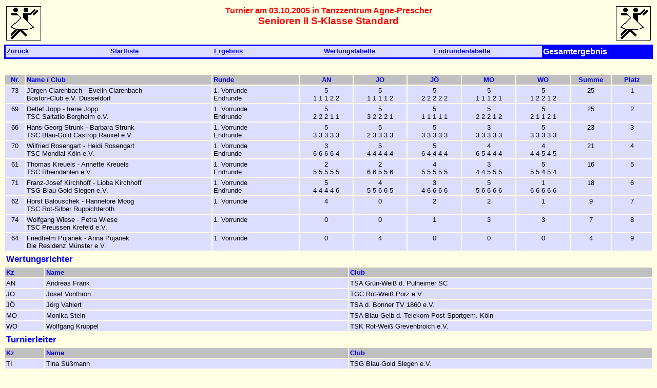

--- FILE ---
content_type: text/html
request_url: http://blau-gold-siegen.de/Turniere2005-10-03/SEN_II_S_Standard_X.htm
body_size: 9411
content:
<!DOCTYPE HTML PUBLIC "-//W3C//DTD HTML 4.0//EN">
<html>
<head>
<meta http-equiv="Content-Type" content="text/html; charset=iso-8859-1">
<meta name="Design" content="Ralf Pickelmann Computersysteme">
<meta name="Generator" content="TPS V6.20d">
<link rel="stylesheet" type="text/css" href="tps.css">
<title>Senioren II S-Klasse Standard</title>
</head>
<body>
<table class="tab1" cellpadding="2" cellspacing="2">
<tr>
<td class="tu1" width="5%"><img src="logo1.gif"></td>
<td class="tu1" width="90%"><p class="uu1">Turnier am 03.10.2005 in Tanzzentrum Agne-Prescher</p><p class="uu2">Senioren II S-Klasse Standard</p></td>
<td class="tu1" width="5%"><img src="logo2.gif"></td>
</tr>
</table>
<table class="tab2" cellpadding="2" cellspacing="0">
<tr>
<td class="tl1" width="16%"><a class="a1" href="Turniere_2005-10-03.htm">Zurück</a></td>
<td class="tl1" width="16%"><a class="a1" href="SEN_II_S_Standard_V.htm">Startliste</a></td>
<td class="tl1" width="17%"><a class="a1" href="SEN_II_S_Standard_S.htm">Ergebnis</a></td>
<td class="tl1" width="17%"><a class="a1" href="SEN_II_S_Standard_W.htm">Wertungstabelle</a></td>
<td class="tl1" width="17%"><a class="a1" href="SEN_II_S_Standard_E.htm">Endrundentabelle</a></td>
<td class="tl3" width="17%">Gesamtergebnis</td>
</tr>
</table>
<p class="uu3">&nbsp;</p>
<table class="tab1" cellpadding="2" cellspacing="2">
<tr>
<th class="th2" width="3%">Nr.</th>
<th class="th1" width="28%">Name / Club</th>
<th class="th1" width="13%">Runde</th>
<th class="th2" width="8%">AN</th>
<th class="th2" width="8%">JO</th>
<th class="th2" width="8%">JÖ</th>
<th class="th2" width="8%">MO</th>
<th class="th2" width="8%">WO</th>
<th class="th2" width="6%">Summe</th>
<th class="th2" width="6%">Platz</th>
</tr>
<tr>
<td class="td3" width="3%">73<br></td>
<td class="td1" width="28%">Jürgen Clarenbach - Evelin Clarenbach<br>Boston-Club e.V.  Düsseldorf</td>
<td class="td1" width="13%">1.&nbsp;Vorrunde<br>Endrunde</td>
<td class="td3" width="8%">5<br>1&nbsp;1&nbsp;1&nbsp;2&nbsp;2<br></td>
<td class="td3" width="8%">5<br>1&nbsp;1&nbsp;1&nbsp;1&nbsp;2<br></td>
<td class="td3" width="8%">5<br>2&nbsp;2&nbsp;2&nbsp;2&nbsp;2<br></td>
<td class="td3" width="8%">5<br>1&nbsp;1&nbsp;1&nbsp;2&nbsp;1<br></td>
<td class="td3" width="8%">5<br>1&nbsp;2&nbsp;2&nbsp;1&nbsp;2<br></td>
<td class="td3" width="6%">25</td>
<td class="td3" width="6%">1</td>
</tr>
<tr>
<td class="td3" width="3%">69<br></td>
<td class="td1" width="28%">Detlef Jopp - Irene Jopp<br>TSC Saltatio Bergheim e.V.</td>
<td class="td1" width="13%">1.&nbsp;Vorrunde<br>Endrunde</td>
<td class="td3" width="8%">5<br>2&nbsp;2&nbsp;2&nbsp;1&nbsp;1<br></td>
<td class="td3" width="8%">5<br>3&nbsp;2&nbsp;2&nbsp;2&nbsp;1<br></td>
<td class="td3" width="8%">5<br>1&nbsp;1&nbsp;1&nbsp;1&nbsp;1<br></td>
<td class="td3" width="8%">5<br>2&nbsp;2&nbsp;2&nbsp;1&nbsp;2<br></td>
<td class="td3" width="8%">5<br>2&nbsp;1&nbsp;1&nbsp;2&nbsp;1<br></td>
<td class="td3" width="6%">25</td>
<td class="td3" width="6%">2</td>
</tr>
<tr>
<td class="td3" width="3%">66<br></td>
<td class="td1" width="28%">Hans-Georg Strunk - Barbara Strunk<br>TSC Blau-Gold Castrop.Rauxel e.V.</td>
<td class="td1" width="13%">1.&nbsp;Vorrunde<br>Endrunde</td>
<td class="td3" width="8%">5<br>3&nbsp;3&nbsp;3&nbsp;3&nbsp;3<br></td>
<td class="td3" width="8%">5<br>2&nbsp;3&nbsp;3&nbsp;3&nbsp;3<br></td>
<td class="td3" width="8%">5<br>3&nbsp;3&nbsp;3&nbsp;3&nbsp;3<br></td>
<td class="td3" width="8%">3<br>3&nbsp;3&nbsp;3&nbsp;3&nbsp;3<br></td>
<td class="td3" width="8%">5<br>3&nbsp;3&nbsp;3&nbsp;3&nbsp;3<br></td>
<td class="td3" width="6%">23</td>
<td class="td3" width="6%">3</td>
</tr>
<tr>
<td class="td3" width="3%">70<br></td>
<td class="td1" width="28%">Wilfried Rosengart - Heidi Rosengart<br>TSC Mondial Köln e.V.</td>
<td class="td1" width="13%">1.&nbsp;Vorrunde<br>Endrunde</td>
<td class="td3" width="8%">3<br>6&nbsp;6&nbsp;6&nbsp;6&nbsp;4<br></td>
<td class="td3" width="8%">5<br>4&nbsp;4&nbsp;4&nbsp;4&nbsp;4<br></td>
<td class="td3" width="8%">5<br>6&nbsp;4&nbsp;4&nbsp;4&nbsp;4<br></td>
<td class="td3" width="8%">4<br>6&nbsp;5&nbsp;4&nbsp;4&nbsp;4<br></td>
<td class="td3" width="8%">4<br>4&nbsp;4&nbsp;5&nbsp;4&nbsp;5<br></td>
<td class="td3" width="6%">21</td>
<td class="td3" width="6%">4</td>
</tr>
<tr>
<td class="td3" width="3%">61<br></td>
<td class="td1" width="28%">Thomas Kreuels - Annette Kreuels<br>TSC Rheindahlen e.V.</td>
<td class="td1" width="13%">1.&nbsp;Vorrunde<br>Endrunde</td>
<td class="td3" width="8%">2<br>5&nbsp;5&nbsp;5&nbsp;5&nbsp;5<br></td>
<td class="td3" width="8%">2<br>6&nbsp;6&nbsp;5&nbsp;5&nbsp;6<br></td>
<td class="td3" width="8%">4<br>5&nbsp;5&nbsp;5&nbsp;5&nbsp;5<br></td>
<td class="td3" width="8%">3<br>4&nbsp;4&nbsp;5&nbsp;5&nbsp;5<br></td>
<td class="td3" width="8%">5<br>5&nbsp;5&nbsp;4&nbsp;5&nbsp;4<br></td>
<td class="td3" width="6%">16</td>
<td class="td3" width="6%">5</td>
</tr>
<tr>
<td class="td3" width="3%">71<br></td>
<td class="td1" width="28%">Franz-Josef Kirchhoff - Lioba Kirchhoff<br>TSG Blau-Gold Siegen e.V.</td>
<td class="td1" width="13%">1.&nbsp;Vorrunde<br>Endrunde</td>
<td class="td3" width="8%">5<br>4&nbsp;4&nbsp;4&nbsp;4&nbsp;6<br></td>
<td class="td3" width="8%">4<br>5&nbsp;5&nbsp;6&nbsp;6&nbsp;5<br></td>
<td class="td3" width="8%">3<br>4&nbsp;6&nbsp;6&nbsp;6&nbsp;6<br></td>
<td class="td3" width="8%">5<br>5&nbsp;6&nbsp;6&nbsp;6&nbsp;6<br></td>
<td class="td3" width="8%">1<br>6&nbsp;6&nbsp;6&nbsp;6&nbsp;6<br></td>
<td class="td3" width="6%">18</td>
<td class="td3" width="6%">6</td>
</tr>
<tr>
<td class="td3" width="3%">62<br></td>
<td class="td1" width="28%">Horst Balouschek - Hannelore Moog<br>TSC Rot-Silber Ruppichteroth</td>
<td class="td1" width="13%">1.&nbsp;Vorrunde</td>
<td class="td3" width="8%">4<br></td>
<td class="td3" width="8%">0<br></td>
<td class="td3" width="8%">2<br></td>
<td class="td3" width="8%">2<br></td>
<td class="td3" width="8%">1<br></td>
<td class="td3" width="6%">9</td>
<td class="td3" width="6%">7</td>
</tr>
<tr>
<td class="td3" width="3%">74<br></td>
<td class="td1" width="28%">Wolfgang Wiese - Petra Wiese<br>TSC Preussen Krefeld e.V.</td>
<td class="td1" width="13%">1.&nbsp;Vorrunde</td>
<td class="td3" width="8%">0<br></td>
<td class="td3" width="8%">0<br></td>
<td class="td3" width="8%">1<br></td>
<td class="td3" width="8%">3<br></td>
<td class="td3" width="8%">3<br></td>
<td class="td3" width="6%">7</td>
<td class="td3" width="6%">8</td>
</tr>
<tr>
<td class="td3" width="3%">64<br></td>
<td class="td1" width="28%">Friedhelm Pujanek - Anna Pujanek<br>Die Residenz Münster e.V.</td>
<td class="td1" width="13%">1.&nbsp;Vorrunde</td>
<td class="td3" width="8%">0<br></td>
<td class="td3" width="8%">4<br></td>
<td class="td3" width="8%">0<br></td>
<td class="td3" width="8%">0<br></td>
<td class="td3" width="8%">0<br></td>
<td class="td3" width="6%">4</td>
<td class="td3" width="6%">9</td>
</tr>
</table>
<p class="uu3">Wertungsrichter</p>
<table class="tab1" cellpadding="2" cellspacing="2">
<tr>
<th class="th1" width="6%">Kz</th>
<th class="th1" width="46%">Name</th>
<th class="th1" width="46%">Club</th>
</tr>
<tr>
<td class="td1" width="6%">AN</td>
<td class="td1" width="46%">Andreas Frank</td>
<td class="td1" width="46%">TSA Grün-Weiß d. Pulheimer SC</td>
</tr>
<tr>
<td class="td1" width="6%">JO</td>
<td class="td1" width="46%">Josef Vonthron</td>
<td class="td1" width="46%">TGC Rot-Weiß Porz e.V.</td>
</tr>
<tr>
<td class="td1" width="6%">JÖ</td>
<td class="td1" width="46%">Jörg Vahlert</td>
<td class="td1" width="46%">TSA d. Bonner TV 1860 e.V.</td>
</tr>
<tr>
<td class="td1" width="6%">MO</td>
<td class="td1" width="46%">Monika Stein</td>
<td class="td1" width="46%">TSA Blau-Gelb d. Telekom-Post-Sportgem. Köln</td>
</tr>
<tr>
<td class="td1" width="6%">WO</td>
<td class="td1" width="46%">Wolfgang Krüppel</td>
<td class="td1" width="46%">TSK Rot-Weiß Grevenbroich e.V.</td>
</tr>
</table>
<p class="uu3">Turnierleiter</p>
<table class="tab1" cellpadding="2" cellspacing="2">
<tr>
<th class="th1" width="6%">Kz</th>
<th class="th1" width="46%">Name</th>
<th class="th1" width="46%">Club</th>
</tr>
<tr>
<td class="td1" width="6%">TI</td>
<td class="td1" width="46%">Tina Süßmann</td>
<td class="td1" width="46%">TSG Blau-Gold Siegen e.V.</td>
</tr>
</table>
<p class="uu3">Beisitzer</p>
<table class="tab1" cellpadding="2" cellspacing="2">
<tr>
<th class="th1" width="6%">Kz</th>
<th class="th1" width="46%">Name</th>
<th class="th1" width="46%">Club</th>
</tr>
<tr>
<td class="td1" width="6%">RA</td>
<td class="td1" width="46%">Rainer Prescher</td>
<td class="td1" width="46%">TSG Blau-Gold Siegen e.V.</td>
</tr>
</table>
<p class="uu3">Protokoll</p>
<table class="tab1" cellpadding="2" cellspacing="2">
<tr>
<th class="th1" width="6%">Kz</th>
<th class="th1" width="46%">Name</th>
<th class="th1" width="46%">Club</th>
</tr>
<tr>
<td class="td1" width="6%">SV</td>
<td class="td1" width="46%">Sven Annies</td>
<td class="td1" width="46%">TSG Blau-Gold Siegen e.V.</td>
</tr>
</table>
<p class="liz1">TPS V6.20d <a href="http://www.tbw.de/rpcs/" target="_blank">Ralf Pickelmann Computersysteme</a>, lizenziert für TSG Blau-Gold Siegen</p>
</body>
</html>
